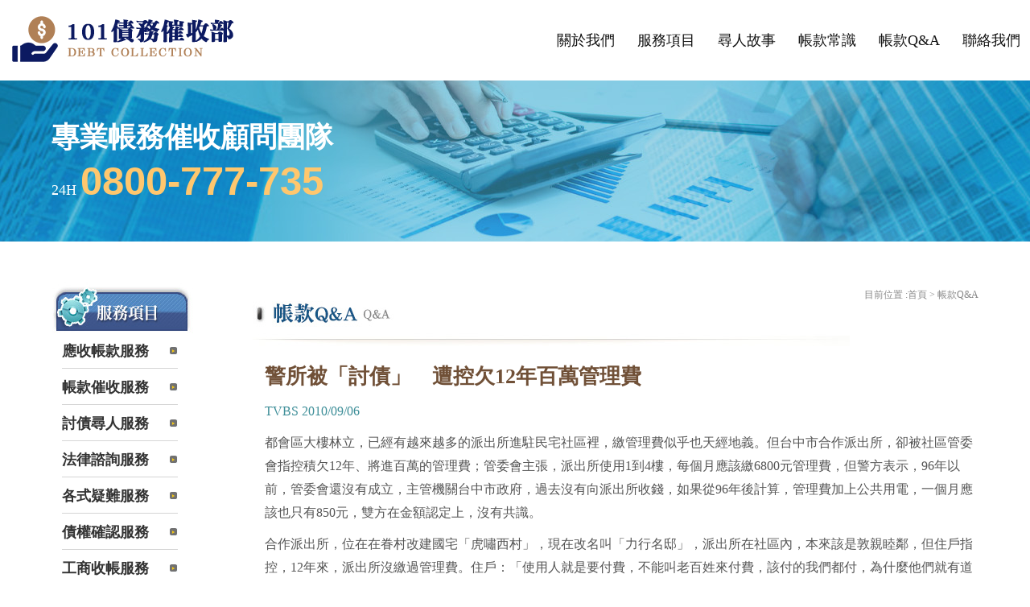

--- FILE ---
content_type: text/html
request_url: https://coolcatdog.com/news_01.html
body_size: 2930
content:
<!DOCTYPE html PUBLIC "-//W3C//DTD XHTML 1.0 Transitional//EN" "http://www.w3.org/TR/xhtml1/DTD/xhtml1-transitional.dtd">
<html xmlns="http://www.w3.org/1999/xhtml">
<head>

<meta http-equiv="Content-Type" content="text/html; charset=utf-8" />
<meta name="description" content="外遇｜101債務催收部提供商業調查服務，為您解決帳款催收、跟蹤尋人等服務！" />
<meta name="keywords" content="外遇" />
<title>討債｜101債務催收部</title>
<meta name="viewport" content="width=device-width">
<meta name="publisher" content="討債｜101債務催收部">
<meta name="distribution" content="Taiwan"> 
<font style="DISPLAY: none">外遇</font>
<meta name="copyright" content="外遇"/> 
<meta name="robots" content="all">
<meta name="robots" content="index,follow">


<!-- Google tag (gtag.js) 20230605 -->
<script async src="https://www.googletagmanager.com/gtag/js?id=G-ZZR6Y4PCL0"></script>
<script>
  window.dataLayer = window.dataLayer || [];
  function gtag(){dataLayer.push(arguments);}
  gtag('js', new Date());

  gtag('config', 'G-ZZR6Y4PCL0');
</script>
<link href="css/style.css" rel="stylesheet" type="text/css" />
<script src="js/jquery-1.8.3.min.js"></script>
<script src="js/menu.js"></script>
</head>

<body>
  <div class="navbtn"><a><span class="bar bar1"></span><span class="bar"></span><span class="bar bar2"></span></a><div class="line"></div><div class="text"></div></div>
    <div class="mainbox">
        <div class="cainterbox">
            <header>
                <a href="index.html" class="logo" title="101債務催收部">101債務催收部</a>
                <nav>
                    <a href="about.html" title="關於我們">關於我們</a>
                    <a href="service01.html" title="服務項目">服務項目</a>
                    <a href="question.html" title="尋人故事">尋人故事</a>
                    <a href="law.html" title="帳款常識">帳款常識</a>
                    <a href="news.html" title="帳款Q&A">帳款Q&A</a>
                    <a href="contact.html" title="聯絡我們">聯絡我們</a>
                </nav>
            </header>
            <div class="flashbox">
                <div class="flashbox_flash">
                  <div class="text">
                      <h1>專業帳務催收<br />顧問團隊</h1>
                      <p>24H <a href="tel:0800-777-735">0800-777-735</a></p>
                  </div>
                </div>
            
          </div>
                <div class="contentbox">
                    <div class="leftbox">
                        <div class="leftbox_searvicebg">
                            <ul>
                                <li><a href="service01.html">應收帳款服務</a></li>
                                <li><a href="service02.html">帳款催收服務</a></li>
                                <li><a href="service03.html">討債尋人服務</a></li>
                                <li><a href="service04.html">法律諮詢服務</a></li>
                                <li><a href="service05.html">各式疑難服務</a></li>
                                <li><a href="service06.html">債權確認服務</a></li>
                                <li><a href="service07.html">工商收帳服務</a></li>
                            </ul>
                        </div>
                        <div class="leftbox_tel"></div>
                    </div>
                    <div class="rightbox">
                    <div class="newsbox_tital">目前位置 :<a href="index.html">首頁</a> &gt; 帳款Q&A</div>
                    <div class="newsbox_text">
                      <h2>警所被「討債」　遭控欠12年百萬管理費 </h2>
                      <p><span class="style01">TVBS 2010/09/06</span></p>
                      <p>都會區大樓林立，已經有越來越多的派出所進駐民宅社區裡，繳管理費似乎也天經地義。但台中市合作派出所，卻被社區管委會指控積欠12年、將進百萬的管理費；管委會主張，派出所使用1到4樓，每個月應該繳6800元管理費，但警方表示，96年以前，管委會還沒有成立，主管機關台中市政府，過去沒有向派出所收錢，如果從96年後計算，管理費加上公共用電，一個月應該也只有850元，雙方在金額認定上，沒有共識。 </p>
                      <p>合作派出所，位在在眷村改建國宅「虎嘯西村」，現在改名叫「力行名邸」，派出所在社區內，本來該是敦親睦鄰，但住戶指控，12年來，派出所沒繳過管理費。住戶：「使用人就是要付費，不能叫老百姓來付費，該付的我們都付，為什麼他們就有道理不付給我們，這是沒有道理的。」 </p>
                      <p>住戶反彈，不過警方有話要說，派出所89年才進駐，不到12年，而且管委會在96年才成立，之前的主管機關是台中市政府。第三分局代理分局長蕭國政：「因為有機關的安全問題，都沒有人提到要繳納管理費。」 </p>
                      <p>管理費該收多少，雙方也沒有共識，派出所使用1樓到4樓面積，管委會說，這是8戶，一個月要繳6800元，但派出所認為，整棟只算一戶。第三分局代理分局長蕭國政：「管委會所訂的每戶收取標準，管理費500元，公共電費的分攤，每個月350元，一個月管理費加水電應該850元。」 </p>
                      <p>警方出示公文，強調不是欠錢不還，只是雙方在管理費金額認知上，還有爭議，等溝通協商，釐清究竟欠多少管理費，將由公家預算支付。 <br />
                      </p>
                    </div>
                    <div class="questuonbox_text_page"> <a href="news.html">返回列表</a> | <a href="news_02.html">下一則</a></div>
                  </div>
                </div>
                <div class="fooderbox">
                    <div class=" fooderbox_text">
                        <p class="ip1"><a href="about.html">關於討債</a> |  <a href="service01.html">服務項目</a> |  <a href="question.html">尋人故事</a> |  <a href="law.html">帳款常識</a> |  <a href="news.html">帳款Q&A</a> |  <a href="contact.html">聯絡我們</a> |  <a href="sitemap.html">網路地圖</a> |  <a href="index.html">回首頁</a></p>
                        <p class="ip2">  <a href="http://www.coolcatdog.com" style="color:#f1f1f1 ;cursor:default;">討債</a>Copyright © 2022 討債｜101債務催收部 All Rights Reserved.  | TEL: 0800-777-735 | <a href="http://www.coolcatdog.com" style="color:#f1f1f1 ;cursor:default;">討債</a></p>
                    </div>
                </div>
        </div>
    </div>
    <a href="tel:0800770000" class="motel">諮詢專線</a>
<a href="https://lin.ee/mzq1PYT" target="_blank" class="moonline">LINE線上客服</a>
<script defer src="https://static.cloudflareinsights.com/beacon.min.js/vcd15cbe7772f49c399c6a5babf22c1241717689176015" integrity="sha512-ZpsOmlRQV6y907TI0dKBHq9Md29nnaEIPlkf84rnaERnq6zvWvPUqr2ft8M1aS28oN72PdrCzSjY4U6VaAw1EQ==" data-cf-beacon='{"version":"2024.11.0","token":"495fc2eb28cd4408b3fb3886f9a3110c","r":1,"server_timing":{"name":{"cfCacheStatus":true,"cfEdge":true,"cfExtPri":true,"cfL4":true,"cfOrigin":true,"cfSpeedBrain":true},"location_startswith":null}}' crossorigin="anonymous"></script>
</body>

</html>


--- FILE ---
content_type: text/css
request_url: https://coolcatdog.com/css/style.css
body_size: 4218
content:
@charset "utf-8";
/* CSS Document */
@import url("reset.css");
body{ margin:0px; padding:0px;}
input,textarea{ padding:3px; border: 1px solid #cccccc;color: #666666;background-color: #FFFFFF;}
div.mainbox{ display:block; margin:0px; padding:0px;}

header{ display:block; width:100%; height:100px; background:#FFF; position:relative;}
header nav{ display:inline-block; position:absolute; top:0; right:0;}
header nav a{ display:inline-block; padding:0 12px; font-size:18px; line-height:100px; color:#111; text-decoration: none;}
header a.logo{ display:block; background:url(../images/logo.png) no-repeat; width:276px; height:57px; text-indent:-5000px; overflow:hidden; position:absolute; top:20px; left:15px;}

div.cainterbox{ display:block; width:100%; margin:0px auto; padding:0px; position:relative;}
div.flashbox{ display:block; width:100%; margin:0px 0 50px 0; padding:0px; position:relative;}
div.flashbox_flash{ display:block; width:100%; height:200px; margin:0px; padding:0px; background:#0694b4 url(../images/banner_page.jpg) no-repeat center bottom;}
div.flashbox_flash img{ display: none;}
div.flashbox_flash .text{ display:block; width:90%; max-width:1300px; position:absolute; top:50%; left:50%; transform: translate(-50%,-50%)}
div.flashbox_flash .text h1{ display:block; margin:0 0 10px 0; font-size:35px; line-height:40px; color:#FFF; font-family:'宋体';}
div.flashbox_flash .text h1 br{ display: none;}
div.flashbox_flash .text p{ font-size:18px; color:#FFF;}
div.flashbox_flash .text p a{ font-size:49px; color:#ffc76e; font-family: Arial, sans-serif; font-weight: bold; text-decoration:none;}

div.flashbox.index{ margin:0;}
div.flashbox.index div.flashbox_flash{ display:block; width:100%; height:650px; margin:0px; padding:0px; background:#0694b4 url(../images/banner_new.jpg) no-repeat center bottom;}

div.flashbox.index div.flashbox_flash .text h1{ font-size:55px; line-height:62px;}
div.flashbox.index div.flashbox_flash .text h1 br{ display: block;}

div.menubox{ display: none; width:730px; position:absolute; left: 252px; top: 5px; z-index:2;}
div.menubox_home{ display:block; padding:0px 20px 3px 0px; font-family:Arial, Helvetica, sans-serif; font-size:12px; font-weight: bold; color:#333; line-height:19px; text-align:right;}
div.menubox_home a{ color:#333; text-decoration:none; margin:0px 2px;}
div.menubox_home a:hover{ color:#39579c; text-decoration:none; margin:0px 2px;}
div.menubox ul{ display:block; width:730px; height:55px; margin:0px; padding:0px; overflow:hidden;}
div.menubox ul li{ margin:0px; padding:0px; float: left;}

div.contentbox{ display: flex; width:90%; max-width:1300px; margin:0px auto; padding:0px; position:relative; flex-wrap:wrap; z-index:2;}
div.leftbox{ display:block; width:250px; height:100%;  position:sticky; top:0; }
div.leftbox_searvicebg{ display:block; width:176px; margin:0px 0 30px 0; padding:0px; background:url(../images/index_05.jpg) no-repeat;}
div.leftbox_searvicebg ul{ display:block; width:150px; margin:0px auto 0px auto; padding:65px 0px 0px 0px;}
div.leftbox_searvicebg ul li{ display:block; width:144px; margin:0px 0px 2px 0px; border-bottom:1px solid #D5D5D5;}
div.leftbox_searvicebg ul li a{ display:block; padding:8px 0; font-size:18px; line-height:26px; color:#333; font-weight: bold; text-decoration: none; background:url(../images/list_07.gif) no-repeat right center;}

div.leftbox_tel{ display:block; width:176px; height:162px; background:url(../images/index_13.jpg) no-repeat; margin:0px; padding:0px;}
div.leftbox_link{ display:block; width:164px; height:59px; padding:20px 0px 0px 0px;}
div.leftbox_w3c{ display:block; padding:10px 0px 0px 0px;}
div.rightbox{ display:block; width:calc(100% - 250px); padding:0px;}
div.rightbox_about{ display: flex; width:100%; margin:0 0 120px 0; padding:0px; flex-wrap:wrap; flex-direction: row;}
div.rightbox_about h1{ width:150px; font-size:25px; margin:0 0 50px 0; writing-mode: vertical-lr;}
div.rightbox_about h1 span{ display:block; font-size:50px; color:#0f789c;}
div.rightbox_about p{ display:block; width:calc(60% - 150px); margin:0 5% 0 0; font-size:16px; line-height:29px; color: #333; position:relative;}
div.rightbox_about p a{ color: #ffc30b; text-decoration:none;}
div.rightbox_about p a:hover{ color: #ffc30b; text-decoration: underline;}
div.rightbox_about p.img{ width:35%; margin:0; padding:0 0 40% 0; background: url(../images/about_06.jpg) no-repeat center bottom; background-size:cover}

div.rightbox_center{ display: flex; width:100%; margin:0px 0 50px 0; padding:0px; overflow:hidden;}
div.rightbox_center p.img{ width:90%; margin: 0 0 20px 0; padding: 0 0 35% 0; background: url(../images/index_09.jpg) no-repeat; background-size: cover; border-radius:8px; overflow:hidden;}
div.rightbox_center div.rightbox_law p.img{ background:url(../images/index_11.jpg) no-repeat; background-size: cover;}
div.rightbox_question{ display:block; width:50%; margin:0px; padding:0px;}
div.rightbox_question h2{ width:80%; font-size:25px; color:#333; padding:0 0 12px 0; border-bottom:1px solid #AAA;}
ㄑ
div.rightbox_more{ display:block; width:35px; height:12px; position: relative; top:13px; left:316px;}
div.rightbox_question p{ display:block; width:80%; margin:0 0 25px 0; font-size:16px; line-height:29px; color: #333; }
div.rightbox_question p a{ font-size:18px; color: #826857; line-height:32px; font-weight:bold; text-decoration:none; padding:0px 0px 2px 0px;}
div.rightbox_question ul li{ margin:0 0 15px 0; padding:0 0 0 10px; position:relative;}
div.rightbox_question ul li::after{ content:''; display:block; width:3px; height:3px; background: #826857; position:absolute; top:5px; left:0;}
div.rightbox_question ul li a{ color:#826857; text-decoration:none;}

div.rightbox_law{ display:block; width:50%;  margin:10% 0 0 0px; padding:0px;}
div.rightbox_law h2{ width:80%; font-size:25px; color:#333; padding:0 0 12px 0; border-bottom:1px solid #AAA;}

div.rightbox_law p{ display:block; width:80%; margin:0 0 25px 0; font-size:16px; line-height:29px; color: #333;}
div.rightbox_law p a{ font-size:18px; color: #826857; line-height:32px; font-weight:bold; text-decoration:none; padding:0px 0px 2px 0px;}

div.rightbox_law ul li{ margin:0 0 15px 0; padding:0 0 0 10px; position:relative;}
div.rightbox_law ul li::after{ content:''; display:block; width:3px; height:3px; background: #826857; position:absolute; top:5px; left:0;}
div.rightbox_law ul li a{ color:#826857; text-decoration:none;}

div.rightbox_center02{ display:block; width:742px; margin:0px; padding:0px 0px 10px 0px; overflow:hidden;}
div.rightbox_center02_l{ display:block; width:360px; margin:0px; padding:0px; float:left;}
div.rightbox_center02_list{ display:block; width:350px; padding:3px 0px 3px 10px; border-bottom:dotted 1px #CCC; overflow:hidden;}
div.rightbox_center02_name{ display:block; width:265px; font-size:12px; color:#a7994c; line-height:24px; float:left;}
div.rightbox_center02_name a{ color: #2f7085; text-decoration:none;}
div.rightbox_center02_name a:hover{ color: #5c8db2; text-decoration:none}
div.rightbox_center02_date{ display:block; width:77px; font-size:12px; color:#666; line-height:24px; text-align:center; float: left;}
div.rightbox_center02_r{ display:block; width:360px; margin:0px; padding:0px; float:right;}
div.rightbox_news{ display: flex; width:100%;}
div.rightbox_news_more{ display:block; width:35px; height:12px; position: relative; top:18px; left:700px;}
div.rightbox_news p.img{ display:block; width:45%; height:100%; padding:0 0 45% 0; background: url(../images/index_16.jpg); background-size: cover; border-radius:8px; overflow:hidden;}
div.rightbox_news_text{ display:block; width:65%; margin: 15% 0 0 -10%; padding:5%; background:#FFF; border-radius:8px; overflow:hidden;}
div.rightbox_news_list{ display:block; width:100%; overflow:hidden;}
div.rightbox_news_list h2{ font-size:25px; color:#333; padding:0 0 12px 0; border-bottom:1px solid #AAA;}

div.rightbox_news_list_name{ display:block; width:100%; padding:0px 0px 6px 0; margin:0 0 8px 0; font-size:12px; color:#CCC; line-height:24px; float:left; overflow:hidden; border-bottom:1px dotted #D7D7D7;}
div.rightbox_news_list_name::before{ content:''; display: inline-block; width:3px; height:3px; background: #2f7085; margin:0 6px 0 0; vertical-align: middle;}
div.rightbox_news_list_name a{ display:inline-block; font-size:16px; line-height:29px; color: #2f7085; text-decoration:none; vertical-align: middle;} 
div.rightbox_news_list_date{ display:block; width:76px; padding:5px 0px 0px 0px; font-size:12px; color: #555; text-align:center; float:right;}

div.servicebox_tital{ display:block; width:100%; height:80px; padding:10px 0px 0px 0px; background: url(../images/service_03.jpg) no-repeat; font-size:12px; color:#888; text-align:right;}
div.servicebox_tital a{ color: #888; text-decoration:none;}
div.servicebox_tital a:hover{ color: #4b659f; text-decoration: underline;}
div.servicebox{ display:block; width:100%; margin:0px;}
div.servicebox_list{ display:block; width:722px; height:46px; background: url(../images/service_04.jpg) no-repeat;}
div.servicebox_list p{ margin:0px; padding:0px 0px 0px 25px; font-size:13px; line-height:23px; color: #5086c0;}
div.servicebox_list p a{ color: #5086c0; margin:0px 4px; text-decoration:none;}
div.servicebox_list p a:hover{ color: #5db5b6;text-decoration: underline;}
div.servicebox p.sp01{ font-size:32px; font-weight:bold; color:#705037; margin:35px 0px 15px 0px;}
div.servicebox p.sp02{ font-size:16px; line-height:29px; color:#555; margin:0px 0px 15px 0px;}

div.questionbox_tital{ display:block; width:100%; height:80px; padding:10px 0px 0px 0px; background: url(../images/question_08.jpg) no-repeat; font-size:12px; color:#888; text-align:right;}
div.questionbox_tital a{ color: #888; text-decoration:none;}
div.questionbox_tital a:hover{ color: #4b659f; text-decoration: underline;}
div.questuonbox{ display:block; width:100%; background:url(../images/question_07.jpg) right bottom no-repeat;}
div.questuonbox ul{ margin:10px 0px 0px 10px; padding:0px 0px 0px 15px;  font-size:13px; color: #3d6f8b; line-height:30px;}
div.questuonbox ul li{ border-bottom:1px dotted #ccc; margin:0 0 15px 0;}
div.questuonbox ul li a{ color: #826857; text-decoration:none; padding:8px 0px 8px 20px; background: url(../images/list_07.gif) left no-repeat; font-size:16px;}
div.questuonbox ul li a:hover{ color: #826857; text-decoration:none;}
div.questuonbox_text{ display:block; width:calc(100% - 15px); height:auto; min-height: 410px;  padding:0px 0px 0px 15px; background:url(../images/question_11.jpg) right bottom no-repeat;}
div.questuonbox_text p{ font-size:16px; line-height:29px; color: #555; margin:0px 0px 10px 0px;}

div.questuonbox_text_page{ display:block; width:100%; border-top: dotted 1px #DDD; margin:25px 0px 0px 0px; padding:15px 0px 15px 0px; text-align:center; font-size:16px; color: #5187c1;}
div.questuonbox_text_page a{ color: #5187c1; margin:0px 3px; text-decoration:none;}
div.questuonbox_text_page a:hover{ color: #3fa6ac; text-decoration: underline;}

div.lawbox_tital{ display:block; width:100%; height:80px; padding:10px 0px 0px 0px; background: url(../images/law_03.jpg) no-repeat; font-size:12px; color:#888; text-align:right;}
div.lawbox_tital a{ color: #888; text-decoration:none;}
div.lawbox_tital a:hover{ color: #4b659f; text-decoration: underline;}
div.lawbox{ display:block; width:100%; background:url(../images/law_07.jpg) right bottom no-repeat;}
div.lawbox ul{ margin:10px 0px 0px 10px; padding:0px 0px 0px 15px;  font-size:13px; color: #3d6f8b; line-height:30px;}
div.lawbox ul li{ border-bottom:1px dotted #ccc; margin:0 0 15px 0;}
div.lawbox ul li a{  color: #826857; text-decoration:none; padding:8px 0px 8px 20px; background: url(../images/list_07.gif) left no-repeat; font-size:16px;}
div.lawbox ul li a:hover{ color: #826857; text-decoration:none;}
div.lawbox_text{ display:block; width:calc(100% - 15px); height:auto; min-height: 410px;  padding:0px 0px 0px 15px; background:url(../images/law_11.jpg) right bottom no-repeat;}
div.lawbox_text p{ font-size:13px; line-height:23px; color: #555; margin:0px 0px 10px 0px;}

div.newsbox_tital{ display:block; width:100%; height:80px; padding:10px 0px 0px 0px; background: url(../images/news_03.jpg) no-repeat; font-size:12px; color:#888; text-align:right;}
div.newsbox_tital a{ color: #888; text-decoration:none;}
div.newsbox_tital a:hover{ color: #4b659f; text-decoration: underline;}
div.newsbox{ display:block; width:100%; background:url(../images/news_07.jpg) right bottom no-repeat;}
div.newsbox ul{ margin:10px 0px 0px 10px; padding:0px 0px 0px 15px;  font-size:13px; color: #3d6f8b; line-height:30px;}
div.newsbox ul li{ border-bottom:1px dotted #ccc; margin:0 0 15px 0;}
div.newsbox ul li a{ color: #826857; text-decoration:none;  padding:8px 0px 8px 20px; background: url(../images/list_07.gif) left no-repeat; font-size:16px;}
div.newsbox ul li a:hover{ color: #826857; text-decoration:none;}
div.newsbox_text{ display:block; width:calc(100% - 15px); height:auto; min-height: 410px;  padding:0px 0px 0px 15px; background:url(../images/news_11.jpg) right bottom no-repeat;}
div.newsbox_text p{ font-size:16px; line-height:29px; color: #555; margin:0px 0px 10px 0px;}

div.contactbox{ display:block; width:100%; margin:20px auto 0px auto; font-size:13px; color: #3b748d; background: url(../images/contact_07.jpg) no-repeat bottom right; line-height:35px;}
div.contactbox_tital{ display:block; width:100%; height:80px; padding:10px 0px 0px 0px; background: url(../images/contact_03.jpg) no-repeat; font-size:12px; color:#888; text-align:right;}
div.contactbox_tital a{ color: #888; text-decoration:none;}
div.contactbox_tital a:hover{ color: #4b659f; text-decoration: underline;}
div.contactbox table{ width:100%; max-width:500px;}
div.contactbox table input[type=text],div.contactbox table textarea{ width:100%;}
div.recommendbox{ display:block; width:700px; margin:0px auto 0px auto;}
div.recommendbox_tital{ display:block; width:742px; height:36px; padding:10px 0px 0px 0px; background: url(../images/recommed_03.jpg) no-repeat; font-size:12px; color:#888; text-align:right;}
div.recommendbox_tital a{ color: #888; text-decoration:none;}
div.recommendbox_tital a:hover{ color: #4b659f; text-decoration: underline;}

div.aboutbox_tital{ display:block; width:100%; height:80px; padding:10px 0px 0px 0px; background: url(../images/about_03.jpg) no-repeat; font-size:12px; color:#888; text-align:right;}
div.aboutbox_tital a{ color: #888; text-decoration:none;}
div.aboutbox_tital a:hover{ color: #4b659f; text-decoration: underline;}
div.aboutbox{ display: block; width:calc(100% - 280px); padding:0 0 0 280px; background: url(../images/about_06.jpg) no-repeat bottom left; margin:0px auto; overflow:hidden;}
div.aboutbox_text{ display: block; width:100%; padding:10px 0px 0px 0px; float: right; font-size:16px; line-height:29px; color: #555;}
div.aboutbox_text p{ margin:0px 0px 15px 0px;}

div.sitemapbox_tital{ display:block; width:742px; height:36px; padding:10px 0px 0px 0px; background: url(../images/sitemap_03.jpg) no-repeat; font-size:12px; color:#888; text-align:right;}
div.sitemapbox_tital a{ color: #888; text-decoration:none;}
div.sitemapbox_tital a:hover{ color: #4b659f; text-decoration: underline;}

div.sitemapbox{ display:block; width: 100%; margin: 0px auto;}
div.sitemapbox_list{ display:block; font-size:13px; color: #3b748d; font-weight:bold; border-bottom:dotted 1px #CCC; padding:10px 0px 3px 0px;}
div.sitemapbox_list a{ color: #3b748d; text-decoration:none;}
div.sitemapbox_list a:hover{ color: #ff9d0b; text-decoration:none;}

div.sitemapbox_list1{ display:block; font-size:13px; color: #3b748d; font-weight:bold;padding:10px 0px 3px 0px;}
div.sitemapbox_list1 a{ color: #3b748d; text-decoration:none;}
div.sitemapbox_list1 a:hover{ color: #ff9d0b; text-decoration:none;}

div.sitemapbox_list2{ display:block; font-size:12px; color: #555; border-bottom:dotted 1px #CCC; padding:10px 0px 3px 20px;}
div.sitemapbox_list2 a{ color: #555; text-decoration:none;}
div.sitemapbox_list2 a:hover{ color: #ff9d0b; text-decoration:none;}

div.fooderbox{ display:block; width:100%;  margin:50px auto 0px auto; padding:0px;  background: #225483;}
div.fooderbox_text{ display:block; width:100%; margin:0px auto; text-align:center;}
div.fooderbox_text p.ip1{ padding:30px 0px 30px 0px; font-size:16px; color:#879bb4; line-height:26px;}
div.fooderbox_text p.ip1 a{ color:#879bb4; text-decoration:none; margin:0px 3px;}
div.fooderbox_text p.ip2{ width:90%; max-width:1300px; margin:0 auto; height:50px; padding:10px 0px 10px 0px; font-size:13px; line-height:50px; color:#fff; border-top:1px solid rgba(255,255,255,0.3); letter-spacing:2px;}
div.fooderbox_text p.ip2 a{ color:inherit; text-decoration:inherit;}

.style01{ color: #3d8e98;}
h2{ font-size:26px; color: #705037; font-weight:bold; margin:15px 0px;}
h3{ font-size:20px; color: #333; font-weight:bold; margin:15px 0px;}

.serivcelist{ display:flex; max-width:1300px; margin:-80px auto 120px auto !important; flex-wrap: wrap; overflow:hidden; padding:0 0 80px 0;}
.serivcelist .list{ width:20%;}
.serivcelist .list a{ text-decoration: none; color:inherit;}

.serivcelist p.img{ display:block; width:90%; margin:0 auto; position:relative; z-index:1; border-radius:8px; overflow:hidden;}
.serivcelist p.img img{ width:100%; height:auto;}
.serivcelist .text{ width:calc(70% - 40px); margin:-30% auto 0 auto; padding: 20px; background:#FFF; position:relative; z-index:2; border-radius:8px; overflow:hidden;}
.serivcelist .text h2{ display:block; font-size:22px; line-height:32px;}
.serivcelist .text h2::after{ content:''; display:block; width:45px; height:3px; background: #9e836e; margin:15px 0 0 0; border-radius:3px;}
.serivcelist .text p{ font-size:16px; line-height:29px; color:#555; height:calc(29px * 3); overflow:hidden;}
.slick-list{ overflow:visible !important;}

.slick-dots{ display:flex !important; width:50% !important; bottom:0px !important; left:25%;}

.navbtn{ display: none; width:56px; height:56px; position:fixed; top:20px; right: 5px; z-index:99; cursor:pointer; transform:skewX(0deg); background:#FFF; border-radius:5px;}
.navbtn a{ display:block; width:56px; height:56px; position:relative;}
.navbtn a .bar{ display:block; width:22px; height:1px; background:#333; border-radius:3px; position:absolute; top: calc(50% - .5px); left:calc(50% - 11px); z-index:2;}
.navbtn a .bar1{ top: calc(50% - 8px); z-index:2;}
.navbtn a .bar2{ top: calc(50% + 8px); size:2;}
.navbtn.open a{ background: none;}
.navbtn.open a .bar{ display: none;}
.navbtn.open a .bar1{ display:block; top: calc(50% - 1.5px); z-index:2; transform: rotate(45deg);}
.navbtn.open a .bar2{ display:block; top: calc(50% - 1.5px);size:2; transform: rotate(-45deg);}

a.motel{ display: none; width:50%; height:40px; background:#705037 url(https://more007.free-legalservice.com/wp-content/uploads/2022/02/photo2.png) no-repeat 10% center; background-size: auto 50%; position:fixed; top:inherit; bottom:0; left:0px; padding:0; font-size:16px; line-height:40px; color:#FFF; font-weight: bolder; text-align:center; z-index:999; font-family:"微軟正黑體"; text-decoration:none; border-radius:0;}
a.moonline{ display: none; width:50%; height:40px; background:#00B900 url(https://more007.free-legalservice.com/wp-content/uploads/2022/02/online2.png) no-repeat 10% center; background-size: auto 50%; position:fixed; top:inherit; bottom:0; left:50%; font-size:16px; line-height:40px; color:#FFF; font-weight: bolder; text-align:center; z-index:999; font-family:"微軟正黑體";text-decoration:none; padding:0; border-radius:0;}

.contactmain{ display:flex; flex-wrap: wrap; width:90%; max-width:900px; margin:80px auto 50px auto;}
.contactmain a{ display:block; width:27%; color:#333; text-decoration:none;}
.contactmain a:first-child{ width:46%}
.contactmain a div{ padding:15px 0 15px 80px; line-height:26px;}
.contactmain a .tel{ border:5px solid #FFF; padding:0px 0 0 80px; background:url(../images/contact/tel_icon.jpg) no-repeat 20px 50%;}
.contactmain a .line{ background: #75b834 url(../images/contact/line_icon.png) no-repeat 20px 50%; color:#FFF; border-radius: 0 10px 10px 0;}
.contactmain a .mail{ background: #4f76b0 url(../images/contact/fb_icon.png) no-repeat 20px 50%; color:#FFF; border-radius: 10px 0 0 10px;}
.contactmain a span{ display:block; font-size:16px; margin:0 0 0px 0;}
.contactmain a p{ display:block; font-size:22px; font-weight: bold;}
.contactmain a .tel span{ margin:0 0 0px 0;}
.contactmain a .tel p{ font-size:45px; color:#906849; margin:5px 0 0 0;}


@media screen and (max-width: 550px) {
	.navbtn,a.motel,a.moonline{ display: block;}
	div.flashbox_flash{ height:120px; background-size:auto 100%; background-position: 20% 50%;}
	div.flashbox.index div.flashbox_flash{ background:url(../images/banner_m.jpg) no-repeat center bottom;}
	div.flashbox_flash .text h1{ font-size:22px; line-height:25px; margin:0;}
	div.flashbox_flash .text p a{ font-size:40px}
	div.contentbox{ flex-direction:column-reverse;}
	div.leftbox{ display: none;}
	div.rightbox{ width:100%;}
	div.rightbox_about{}
	div.rightbox_about h1{ width:100px}
	div.rightbox_about h1 span{ font-size:35px;}
	div.rightbox_about p{ width: calc( 100% - 100px); margin:0;}
	div.rightbox_about p.img{ width: calc( 100% - 100px); margin:30px 0 0 100px; padding:0 0 60% 0;}
	
	div.rightbox_center{ flex-direction:column-reverse;}
	div.rightbox_law{ width:100%;}
	div.rightbox_center div.rightbox_law p.img,div.rightbox_law h2,div.rightbox_law p,div.rightbox_question,div.rightbox_center p.img,div.rightbox_question h2,div.rightbox_question p{ width:100%;}
	div.rightbox_news{ flex-direction:column;}
	div.rightbox_news p.img{ width:100%; padding:0 0 100% 0;}
	div.rightbox_news_text{ width:80%; margin:-20% 5% 0 5%;}
	div.flashbox_flash .text{ top:70%;}
	div.flashbox.index div.flashbox_flash .text h1{ font-size:35px; line-height:42px;}
	
	header nav{ display: none; width:100%; height:100vh; background:#FFF; z-index:98; position:fixed; top:0; right:0; padding:100px 0 0 0;}
	header nav.open{ display: block;}
	header nav a{ display:block; width:50%; margin:0 auto; line-height:50px; text-align:center; border-bottom:1px solid #DDD;}
	
	div.aboutbox{ padding:0px 0 400px 0; width:100%;}
	div.servicebox_list{ width:100%;}
	div.questuonbox,div.lawbox,div.newsbox,div.contactbox{ padding:0 0 400px 0;}
	div.fooderbox_text p.ip2{ line-height:21px; padding:0 0 50px 0;}
	
	header a.logo{ width:200px; height:42px; background-size:200px auto; top:30px}
	
	.contactmain a{ width:50%;}
	.contactmain a:first-child{ width:100%;}
	.contactmain{ margin:50px auto 50px auto;}
	.contactmain a div{ padding:12px 0 12px 50px;}
	.contactmain a .mail{ background:#4f76b0 url(../images/contact/fb_icon.png) no-repeat 10px 50%; background-size:30px;}
	.contactmain a .line{ background:#75b834 url(../images/contact/line_icon.png) no-repeat 10px 50%; background-size:30px;}
	.contactmain a .tel{ margin:0 0 20px 0; background:url(../images/contact/tel_icon.jpg) no-repeat 20px 50%; background-size:38px;}
	.contactmain a .tel p{ font-size:38px;}
	
 }

--- FILE ---
content_type: text/javascript
request_url: https://coolcatdog.com/js/menu.js
body_size: -109
content:
$(document).ready(function(){
$('.navbtn').click(function(){
			if($('nav').hasClass('open')){
				$('nav').removeClass('open');
				$('.navbtn').removeClass('open');
				/*$('header nav').stop().animate({
					opacity: 0
				},function(){
					 $('header nav').css({display:'none' }) ;
				});*/
			}else{
				$('nav').addClass('open');
				$('.navbtn').addClass('open');
				/*$('header nav').css({display:'block' }) ;
				$('header nav').stop().animate({opacity: 1});*/
				}
	});
});